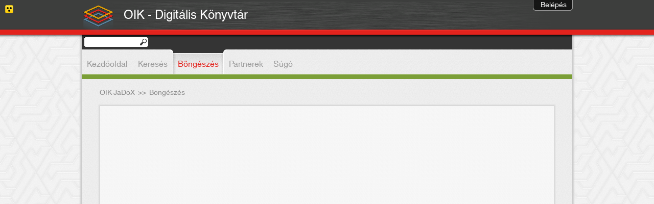

--- FILE ---
content_type: text/html;charset=UTF-8
request_url: https://jadox.oik.oszk.hu/jadox/portal/_ns:YVAtMTFlMTZlY2MwMjUtMTAwMDB8ZDE_/browser.psml;jsessionid=0625385AB2DBBC323BE18A0F51A6F34A
body_size: 5049
content:





  


















<!DOCTYPE html PUBLIC "-//W3C//DTD XHTML 1.0 Transitional//EN" "http://www.w3.org/TR/xhtml1/DTD/xhtml1-transitional.dtd">
<html>
  <head>

          

    <meta http-equiv="Content-type" content="text/html; charset=UTF-8" />
    <meta http-equiv="Content-style-type" content="text/css" />

    
        <link rel="alternate" type="application/rss+xml" title="JaDoX" href="/Rss/Rss?lang=hu" />
            <meta http-equiv="Content-type" content="text/html; charset=UTF-8" />

    <title>JaDoX - Böngészés</title>


    <link rel="stylesheet" href="https://jadox.oik.oszk.hu:443/jadox/decorations/layout/JaDoX/portlet-css/styles.css" type="text/css" />
    <!--[if gte IE 5]>
      <link rel="stylesheet" href="https://jadox.oik.oszk.hu:443/jadox/decorations/layout/JaDoX/portlet-css/ie_styles.css" type="text/css" />
    <![endif]-->
         
    <link rel="stylesheet" type="text/css" media="screen, projection" href="/jadox/decorations/layout/JaDoX/css/styles.css"  />
     
    <link rel="stylesheet" type="text/css" media="screen, projection" href="/jadox/decorations/portlet/JaDoX_Simple/css/styles.css"  />
     
    <link rel="stylesheet" type="text/css" media="screen, projection" href="/jadox/decorations/portlet/JaDoX_Locale_Font_v2/css/styles.css"  />
     
    <link rel="stylesheet" type="text/css" media="screen, projection" href="/jadox/decorations/portlet/JaDoX_Loginbox_Default/css/styles.css"  />
 
    <link rel="shortcut icon" href="https://jadox.oik.oszk.hu:443/jadox/decorations/layout/images/jetspeed.ico" type="image/x-icon" />
    <link type="text/css" href="https://jadox.oik.oszk.hu:443/jadox/decorations/layout/JaDoX_Admin/jQuery/css/south_street/jquery-ui.1.11.4.min.css" rel="stylesheet" />
       <!--<link type="text/css" href="https://jadox.oik.oszk.hu:443/jadox/decorations/layout/JaDoX/jQuery/css/south_street/jquery-ui-1.8.21.custom.css" rel="stylesheet"/>-->
    <!--<link type="text/css" href="https://jadox.oik.oszk.hu:443/jadox/decorations/layout/JaDoX/jQuery/css/humanity/jquery-ui-1.8rc3.custom.css" rel="stylesheet" />-->
    <!--<link type="text/css" href="https://jadox.oik.oszk.hu:443/jadox/decorations/layout/JaDoX/jQuery/css/humanity/jquery-ui-1.8.16.custom.css" rel="stylesheet" />-->

    <!--<script type="text/javascript" src="https://jadox.oik.oszk.hu:443/jadox/decorations/layout/JaDoX/jQuery/js/jquery-1.4.2.min.js"></script>-->
    <script type="text/javascript" src="https://jadox.oik.oszk.hu:443/jadox/decorations/layout/JaDoX/jQuery/js/jquery-1.12.0.min.js"></script>
    <script type="text/javascript" src="https://jadox.oik.oszk.hu:443/jadox/decorations/layout/JaDoX/jQuery/js/jquery-migrate-1.4.1.min.js"></script>

    <script type="text/javascript" src="https://jadox.oik.oszk.hu:443/jadox/decorations/layout/JaDoX/jQuery/js/jquery-ui-1.11.4.min.js"></script>

       <!--<script type="text/javascript" src="https://jadox.oik.oszk.hu:443/jadox/decorations/layout/JaDoX/jQuery/js/jquery-ui-1.8rc3.custom.min.js"></script>-->
    <!--<script type="text/javascript" src="https://jadox.oik.oszk.hu:443/jadox/decorations/layout/JaDoX/jQuery/js/jquery-ui-1.8.16.custom.min.js"></script>-->
    <script type="text/javascript" src="https://jadox.oik.oszk.hu:443/jadox/decorations/layout/JaDoX/jQuery/js/cookie.js"></script>
    <script type="text/javascript" src="https://jadox.oik.oszk.hu:443/jadox/decorations/layout/JaDoX/jQuery/accessibility.js"></script>
    <script type="text/javascript" src="https://jadox.oik.oszk.hu:443/jadox/decorations/layout/JaDoX/jQuery/css_browser_selector_jquery.js"></script>

     <script type="text/javascript"><!--
    function openWindow(pipeline)
    {    
      var vWinUsers = window.open(pipeline, 'PortletSelector', 'status=no,resizable=yes,width=500,height=600,scrollbars=yes');
      vWinUsers.opener = self;
      vWinUsers.focus();
    }
 //--></script>
    <script type="text/javascript" >
      $(document).ready(function(){
        $(".toggleFolder").click(function() {
          $("#navcolumn").toggle(500);
        });
      });
    </script>



  </head>
  <body class=" layout-JaDoX ">
        <!--  BEGIN: layout/html/jetspeed/decorator.vm -->
        <!-- end of header -->
    </div>

    <div id="layout-${layoutFragment.id}" class=" layout-JaDoX " >
         <span class="acc_line"><img src="/jadox/decorations/layout/JaDoX/images/vakbarat-icon.png" style="font-size: 11px;"></span>
      <div class="header">
        <div class="logo-name-wrapper" style="width: 960px; margin: auto;">
          <div style="float :left;">
            <a href="default-page.psml"><img class="logo-image" src="/images/logo/jadox_logo.png" height="65" style="float: left;"></a>
          </div>
          <a class="main-title" href="default-page.psml">
            <div class="main-title-div" style="float: left; color: #fff; font-size: 24px; padding-left: 16px; padding-top: 8px;">

                            OIK - Digitális Könyvtár
              
              
              
              
            </div>
          </a>
        </div>
        <h1 class="logo">&nbsp;</h1>
      </div>

      <!-- Content and Footer Wrapper -->
      <div class="contentFooterWrapper">
        <!-- Page Action Bar -->
          <div id="portal-page-actions" >        
     </div>
        <div style="position: absolute;">
          
<form name="jadox_search_form" method="GET" id="quicksearch_form" action="/jadox/portal/search.psml">
  <p>
    <input type="text" name="quicksearch" id="quicksearch_jadox" class="" />
    <input type="hidden" name="showResult" id="showresult_jadox" class="" value="1" />
    <input type="submit" id="quicksearch_submit" value="" />
    <input type="hidden" name="advanced" id="advanced_jadox" class="" value="false" />
  </p>
</form>
        </div>

        <!-- Content Table -->
        <div class="contentHolder">
          <div class="menu">
            <!--  -->
            
                                <ul class="tabs">
                  												<li><a href="https://jadox.oik.oszk.hu:443/jadox/portal/default-page.psml;jsessionid=43186F8F952567983595C389038CABA8">Kezdőoldal</a></li>
							                                												<li><a href="https://jadox.oik.oszk.hu:443/jadox/portal/search.psml;jsessionid=43186F8F952567983595C389038CABA8">Keresés</a></li>
							                                												<li><span class="menu-active-left"><span class="menu-active-right"><a href="https://jadox.oik.oszk.hu:443/jadox/portal/browser.psml;jsessionid=43186F8F952567983595C389038CABA8" class="active">Böngészés</a></span></span></li>
							                                												<li><a href="https://jadox.oik.oszk.hu:443/jadox/portal/collections.psml;jsessionid=43186F8F952567983595C389038CABA8">Partnerek</a></li>
							                                												<li><a href="https://jadox.oik.oszk.hu:443/jadox/portal/help.psml;jsessionid=43186F8F952567983595C389038CABA8">Súgó</a></li>
							                  	</ul>
                      </div>
          <table cellpadding="0" cellspacing="0" border="0" align="center" width="100%" id="main">
            <tr height="600">

              <!-- Left Navigations Menu Table Data -->
              
              
              <!-- Content Table Data -->
              <td nowrap="nowrap" valign="top">
                
                <!-- Breadcrumbs Back Navigation -->
                <div id="breadcrumbs">
                                                                    
      <div class="FolderList">
                                  
        <span>
                          <a href="https://jadox.oik.oszk.hu:443/jadox/portal/;jsessionid=43186F8F952567983595C389038CABA8" class="LinkFolder" style="font-size: 14px;" title="OIK JaDoX">OIK JaDoX</a>
                
                &nbsp;&gt;&gt;&nbsp;</span>
                                                  
        <span title="Böngészés">Böngészés&nbsp;</span>      
                        
      </div>
                                  </div>

                
                <!--  END: layout/html/tigris/decorator.vm -->



<div id="js_jsbrowse_1_" class="portal-nested-layout portal-nested-layout-OneColumn">


  
	  
  	
	<div id="column_jsbrowse-1_0" 
	     class="portal-layout-column portal-layout-column-OneColumn-0" 
	     style="float:none; width:100%;">
	     
	        			
      		  <div class="portal-layout-cell portal-layout-cell-OneColumn-1-0" >
		    		    		    	 	 	  	   
		    			    




<!-- Begin: Fragment: P-12a80a7b2a1-10009 Decoration: JaDoX_Loginbox_Default -->

<div id="P-12a80a7b2a1-10009" class="portlet JaDoX_Loginbox_Default">
       <div class="PTitle" >
      <div class="PTitleContent">	
                
        Login Portlet
      </div>
    
        
 <div class="PActionBar">
         <a href="https://jadox.oik.oszk.hu/jadox/portal/_ns:YVAtMTJhODBhN2IyYTEtMTAwMDl8ZDE_/browser.psml;jsessionid=43186F8F952567983595C389038CABA8" title="Minimize" class="action portlet-action" ><img src="/jadox/decorations/portlet/JaDoX_Loginbox_Default/images/minimized.gif" alt="Minimize" border="0" /></a>
         <a href="https://jadox.oik.oszk.hu/jadox/portal/_ns:YVAtMTJhODBhN2IyYTEtMTAwMDl8ZDI_/browser.psml;jsessionid=43186F8F952567983595C389038CABA8" title="Maximize" class="action portlet-action" ><img src="/jadox/decorations/portlet/JaDoX_Loginbox_Default/images/maximized.gif" alt="Maximize" border="0" /></a>
     </div>
	
    </div>
            <div class="PContentBorder">
        <div class="PContent"><span style="line-height:0.005px;">&nbsp;</span>
      






<!--<link rel="stylesheet" type="text/css" href="/j2-admin/css/style.css" />-->

<script type="text/javascript">
  $(document).ready(function(){
    $(".portlet-form-field").keypress(function (e) {
      if ((e.which && e.which == 13) || (e.keyCode && e.keyCode == 13)) {
        $('#loginForm').submit();
        return false;
      } else {
        return true;
      }
    });
  });
 
  function showLoginForm(){
    $("#loginWrapper").animate({
      marginTop: "0px"
    }, 500);
    $('#showLoginDiv').hide();
    $('#hideLoginDiv').show();
  }
  function hideLoginForm(){
    $("#loginWrapper").animate({
      marginTop: "-131px"
    }, 500);
    $('#hideLoginDiv').hide();
    $('#showLoginDiv').show();
  }
</script>














  
    
      <div id="loginWrapper" class="portlet-section-text">
    <!--    <form id="loginForm" method="POST" action='/jadox/login/proxy;jsessionid=43186F8F952567983595C389038CABA8'> -->
        <div id="hideLoginDiv" onclick="hideLoginForm()">Elrejt</div>
        <div id="showLoginDiv" onclick="showLoginForm()">Belépés</div>
        <form id="loginForm" method="POST" action='/JaDoX_Portlets/login/proxy'>

          <table border="0">
            <tr>
              <td>
                <div class="portlet-form-field-label" style="font-family: Tahoma; color: #ffffff;">
                  <b>Felhasználónév:</b>
                </div>
                
                <input type="text" style="width:100px;height:15px;" class="portlet-form-field" name="org.apache.jetspeed.login.username" value="">
              </td>
            </tr>
            <tr>
              <td>
                <div class="portlet-form-field-label" style="font-family: Tahoma; color: #ffffff;">
                  <b>Jelszó:</b>
                </div>
                <input type="password" style="width:100px;height:15px;" class="portlet-form-field" name="org.apache.jetspeed.login.password">
              </td>
            </tr>
            <tr>
              <td>

                <a class="button" onClick="javascript: document.forms['loginForm'].submit()" style="background: url('/images/login.png') no-repeat;" title="Bejelentkezés"></a>
                <a class="button" onClick="javascript: document.location='registration.psml'" style="background: url('/images/regist.png') no-repeat;" title="Regisztráció"></a>
                <a class="button" onClick="javascript: document.location='forgot_password.psml'" style="background: url('/images/forgot_pwd.png') no-repeat;" title="Jelszóemlékeztető"></a>

                

              </td>
            </tr>
          </table>
        </form>

        
        
            
          
          
            
            
          
         

      
    
  </div>
    </div>
          </div>
      </div>

<!-- END: Fragment: P-12a80a7b2a1-10009 Decoration: JaDoX_Loginbox_Default -->


		    		  </div>
		      			
      		  <div class="portal-layout-cell portal-layout-cell-OneColumn-5-0" >
		    		    		    	 	 	  	   
		    			    




<!-- Begin: Fragment: P-11ed5a37174-10005 Decoration: JaDoX_Locale_Font_v2 -->

<div id="P-11ed5a37174-10005" class="portlet JaDoX_Locale_Font_v2">
       <div class="PTitle" >
      <div class="PTitleContent">	
                
        FontResizer
      </div>
    
        
 <div class="PActionBar">
         <a href="https://jadox.oik.oszk.hu/jadox/portal/_ns:YVAtMTFlZDVhMzcxNzQtMTAwMDV8YzI_/browser.psml;jsessionid=43186F8F952567983595C389038CABA8" title="Help" class="action portlet-action" ><img src="/jadox/decorations/portlet/JaDoX_Locale_Font_v2/images/help.gif" alt="Help" border="0" /></a>
         <a href="https://jadox.oik.oszk.hu/jadox/portal/_ns:YVAtMTFlZDVhMzcxNzQtMTAwMDV8ZDE_/browser.psml;jsessionid=43186F8F952567983595C389038CABA8" title="Minimize" class="action portlet-action" ><img src="/jadox/decorations/portlet/JaDoX_Locale_Font_v2/images/minimized.gif" alt="Minimize" border="0" /></a>
         <a href="https://jadox.oik.oszk.hu/jadox/portal/_ns:YVAtMTFlZDVhMzcxNzQtMTAwMDV8ZDI_/browser.psml;jsessionid=43186F8F952567983595C389038CABA8" title="Maximize" class="action portlet-action" ><img src="/jadox/decorations/portlet/JaDoX_Locale_Font_v2/images/maximized.gif" alt="Maximize" border="0" /></a>
     </div>
	
    </div>
            <div class="PContentBorder">
        <div class="PContent"><span style="line-height:0.005px;">&nbsp;</span>
      










<!--<script type="text/javascript" src="/jQuery/jquery.js"></script>-->



<div id="fontresizer">
  <a href="?setFontSize=small" class="smallFont">&nbsp;&nbsp;</a> 
  <a href="?setFontSize=medium" class="mediumFont">&nbsp;&nbsp;</a> 
  <a href="?setFontSize=big" class="bigFont">&nbsp;&nbsp;&nbsp;</a> 
</div>


<script type="text/javascript">
  
  $(document).ready(function() {
	//alert('slkj');
	jQuery.each($("*"), function() {
	  var fontSize = $(this).css('font-size');
	  
	  if (fontSize=="xx-small") fontSize = "7pt";
	  else if (fontSize=="x-small") fontSize = "7pt";
	  else if (fontSize=="small") fontSize = "10pt";
	  else if (fontSize=="medium") fontSize = "12pt";
	  else if (fontSize=="large") fontSize = "13.5pt";
	  else if (fontSize=="x-large") fontSize = "18pt";
	  else if (fontSize=="xx-large") fontSize = "24pt";
	  
	  if (fontSize.indexOf("px")>0) {
		var size = fontSize.substring(0,fontSize.indexOf("px"));
		var newSize = parseInt(size) * 1;
   	    $(this).css("font-size", newSize+"px");
      } else if (fontSize.indexOf("pt")>0) {
		var size = fontSize.substring(0,fontSize.indexOf("pt"));
		var newSize = parseInt(size) * 1;
   	    $(this).css("font-size", newSize+"pt");
      } else if (fontSize.indexOf("em")>0) {
		var size = fontSize.substring(0,fontSize.indexOf("em"));
		var newSize = parseInt(size) * 1;
   	    $(this).css("font-size", newSize+"em");
      }
    });    
  });
	
</script>
    </div>
          </div>
      </div>

<!-- END: Fragment: P-11ed5a37174-10005 Decoration: JaDoX_Locale_Font_v2 -->


		    		  </div>
		      			
      		  <div class="portal-layout-cell portal-layout-cell-OneColumn-7-0" >
		    		    		    	 	 	  	   
		    			    




<!-- Begin: Fragment: P-11e16ecc025-10000 Decoration: JaDoX_Simple -->

<div id="P-11e16ecc025-10000" class="portlet JaDoX_Simple">
       <div class="PTitle" >
      <div class="PTitleContent">	
                
        Browse
      </div>
    
        
 <div class="PActionBar">
         <a href="https://jadox.oik.oszk.hu/jadox/portal/_ns:YVAtMTFlMTZlY2MwMjUtMTAwMDB8YzJ8ZDE_/browser.psml;jsessionid=43186F8F952567983595C389038CABA8" title="Help" class="action portlet-action" ><img src="/jadox/decorations/portlet/JaDoX_Simple/images/help.gif" alt="Help" border="0" /></a>
         <a href="https://jadox.oik.oszk.hu/jadox/portal/_ns:YVAtMTFlMTZlY2MwMjUtMTAwMDB8YzB8ZDA_/browser.psml;jsessionid=43186F8F952567983595C389038CABA8" title="Restore" class="action portlet-action" ><img src="/jadox/decorations/images/normal.gif" alt="Restore" border="0" /></a>
         <a href="https://jadox.oik.oszk.hu/jadox/portal/_ns:YVAtMTFlMTZlY2MwMjUtMTAwMDB8YzB8ZDI_/browser.psml;jsessionid=43186F8F952567983595C389038CABA8" title="Maximize" class="action portlet-action" ><img src="/jadox/decorations/portlet/JaDoX_Simple/images/maximized.gif" alt="Maximize" border="0" /></a>
     </div>
	
    </div>
  </div>

<!-- END: Fragment: P-11e16ecc025-10000 Decoration: JaDoX_Simple -->


		    		  </div>
		      			
      		  <div class="portal-layout-cell portal-layout-cell-OneColumn-8-0" >
		    		    		    	 	 	  	   
		    			    




<!-- Begin: Fragment: P-12e465c6045-10000 Decoration: JaDoX_Simple -->

<div id="P-12e465c6045-10000" class="portlet JaDoX_Simple">
       <div class="PTitle" >
      <div class="PTitleContent">	
                
        SearchResult
      </div>
    
        
 <div class="PActionBar">
         <a href="https://jadox.oik.oszk.hu/jadox/portal/_ns:YVAtMTJlNDY1YzYwNDUtMTAwMDB8YzI_/browser.psml;jsessionid=43186F8F952567983595C389038CABA8" title="Help" class="action portlet-action" ><img src="/jadox/decorations/portlet/JaDoX_Simple/images/help.gif" alt="Help" border="0" /></a>
         <a href="https://jadox.oik.oszk.hu/jadox/portal/_ns:YVAtMTJlNDY1YzYwNDUtMTAwMDB8ZDE_/browser.psml;jsessionid=43186F8F952567983595C389038CABA8" title="Minimize" class="action portlet-action" ><img src="/jadox/decorations/portlet/JaDoX_Simple/images/minimized.gif" alt="Minimize" border="0" /></a>
         <a href="https://jadox.oik.oszk.hu/jadox/portal/_ns:YVAtMTJlNDY1YzYwNDUtMTAwMDB8ZDI_/browser.psml;jsessionid=43186F8F952567983595C389038CABA8" title="Maximize" class="action portlet-action" ><img src="/jadox/decorations/portlet/JaDoX_Simple/images/maximized.gif" alt="Maximize" border="0" /></a>
     </div>
	
    </div>
            <div class="PContentBorder">
        <div class="PContent"><span style="line-height:0.005px;">&nbsp;</span>
      













<script type="text/javascript" src="/JaDoX_Portlets/js/Search/submit.js"></script>
<!--<script type="text/javascript" src="/JaDoX_Portlets/js/Search/jquery.tooltip.pack.js"></script>
<link rel="stylesheet" href="/JaDoX_Portlets/css/Search/jquery.tooltip.css" type="text/css" />-->

<script type="text/javascript" src="/JaDoX_Portlets/js/Search/XMLPortletRequest.js"></script>



<script type="text/javascript">

  // global js variable that stores the current orderDirection value
  var searchResultOrderDirection = "ASC";

  function changeOrderDirection(orderDirection, orderBy, view, limit, offset, site, filter, qdcId, schemaId, origOffset, pageSet) {

    searchResultOrderDirection = orderDirection;
    changeOrder(orderBy, view, limit, offset, site, filter, qdcId, schemaId, origOffset, pageSet);
  }


  function changeResultType(orderBy, view, limit, offset, site, filter, qdcId, schemaId, origOffset, pageSet) {
    changeView(orderBy, view, limit, offset, site, filter, qdcId, schemaId, origOffset, pageSet);
  }

  function changeOrder(orderBy, view, limit, offset, site, filter, qdcId, schemaId, origOffset, pageSet) {

    setFormElements(orderBy, view, limit, offset, site, pageSet);

    var queryString = createUrlQueryString(orderBy, view, limit, offset, site, filter, qdcId, schemaId, origOffset, pageSet) + "&action=search&search=ordering";
    js_P_12e465c6045_10000_PortletObj.processEvent(queryString);
  }

  function changeView(orderBy, view, limit, offset, site, filter, qdcId, schemaId, origOffset, pageSet) {

    setFormElements(orderBy, view, limit, offset, site, pageSet);

    var queryString = createUrlQueryString(orderBy, view, limit, offset, site, filter, qdcId, schemaId, origOffset, pageSet);

    js_P_12e465c6045_10000_PortletObj.processEvent(queryString);
  }

  function setFormElements(orderBy, view, limit, offset, site, pageSet) {

    $("#searchformOrderBy").val(orderBy);
    $("#searchformResultType").val(view);
    $("#searchformLimit").val(limit);
    $("#searchformOffset").val(offset);
    $("#searchformPageSet").val(pageSet);
  }

  function createUrlQueryString(orderBy, view, limit, offset, site, filter, qdcId, schemaId, origOffset, pageSet) {
    var queryString = "showResults=1&origOffset="+origOffset+"&orderBy="+orderBy+"&resultType="+view+
      "&limit="+limit+"&offset="+offset+"&site="+site+"&filter="+filter+"&qdcId="+qdcId+"&schemaId="+schemaId+
      "&orderDirection="+ searchResultOrderDirection + "&pageSet=" + pageSet;
    return queryString;
  }

</script>

<script type="text/javascript">

  function js_P_12e465c6045_10000_init(updateURL) {
    $("#js_P_12e465c6045_10000_SearchResults").load(updateURL, {} ,function() {

      $("#js_P_12e465c6045_10000_meanings").fadeTo(500,1, function() {
        $("#loading").css("visibility", "hidden");
      });
    });
  }

  var js_P_12e465c6045_10000_EventQueue;

  js_P_12e465c6045_10000_EventQueue = {
    setEvent : function(qname, values) {
    }
  };

  var js_P_12e465c6045_10000_PortletObj = {
    portletReq : null,
    processEvent : function(values){
      $("#loading").css("visibility", "visible");
      $('#js_P_12e465c6045_10000_SearchResults').html("");
      var params = values;
      portletReq = new XMLPortletRequest("js_P_12e465c6045_10000_");
      portletReq.onreadystatechange = function() {js_P_12e465c6045_10000_PortletObj.render();};
      portletReq.open("POST", "https://jadox.oik.oszk.hu/jadox/portal/_ns:Z1AtMTJlNDY1YzYwNDUtMTAwMDB8Zg__/browser.psml;jsessionid=43186F8F952567983595C389038CABA8");
      portletReq.send(values);
    },
    render : function() {
      $("#js_P_12e465c6045_10000_SearchResults").html(portletReq.responseText).ready(function() {
        $("#loading").css("visibility", "hidden");
      });
    }
  };

  jQuery(document).ready(function($) {

    var importId = '';

    var loadSearchResult = $("#loadSearchResult").val();
    var showResult = $("#showResult").val();
    if(showResult && showResult == 'true') {

      submitEventToConsumers('');
      
    }
  });

</script>

<div id="SearchResult">



  <input type="hidden" name="js_P_12e465c6045_10000__Search" value="js_P_12e465c6045_10000_PortletObj" />
  <div id="js_P_12e465c6045_10000_SearchResults" title="">
  </div>


</div>
    </div>
          </div>
      </div>

<!-- END: Fragment: P-12e465c6045-10000 Decoration: JaDoX_Simple -->


		    		  </div>
			</div>
	</div>  
<br style="clear:both;"/>
  <form name='portletform' action="" method="post">
    <input type='hidden' name='portlets'/>
    <input type='hidden' name='page' value='/browser.psml'/>
  </form>
  

          </td>
        </tr>
      </table>
	  </div>
	  <div class="footerContent">

          <a href="impresszum.psml">Impresszum</a> |
      <a href="nyilatkozat.psml">Adatvédelmi nyilatkozat</a> |
      <a href="contact.psml">Kapcsolat</a> |
      <a href="links.psml">Linkek</a>
      <br/>
        <a href="http://monguz.hu/jadox/" target="_blank">JaDoX 3.5</a> - Copyright &copy; 2008 - 2016, <a href="http://qulto.eu/hu" target=_blank>Monguz Kft</a>. Minden jog fenntartva.
    
    
    
    
    </div>
	</div>
  </body>
</html>


--- FILE ---
content_type: text/css
request_url: https://jadox.oik.oszk.hu/jadox/decorations/layout/JaDoX/portlet-css/JaDoX_Datasheet/style.css
body_size: 827
content:
#JadoxDatasheet .formTitle {
    color:#DC9308;
    font-family:Tahoma,Arial;
    font-size:15px;
    font-weight:bold;
    margin-bottom:10px;
    width:100%;
}

.deleteMetadata {
    height: 24px;
    background : url('./images/tilos2.jpg') no-repeat;
    padding: 0px 0px 0px 23px;
}

#JadoxDatasheet table {
    float: left;
}

#JadoxDatasheet .showHideHelp {
    background: url('./images/help.png') no-repeat;
    display: block;
    float: left;
    width: 22px;
    height: 22px;
    cursor: help;
}

#JadoxDatasheet .addGroup {
    background: url('./images/add.png') no-repeat;
    display: block;
    float: left;
    width: 22px;
    height: 22px;
    cursor: pointer;
}

#JadoxDatasheet .removeGroup {
    background: url('./images/remove.png') no-repeat;
    display: block;
    float: left;
    width: 22px;
    height: 22px;
    cursor: pointer;
}

#JadoxDatasheet .showHideHelp {
    cursor: help;
    color: #880000;
    font-size: 18px;
    font-weight: bold;
    font-family: Tahoma;
}

#JadoxDatasheet .help {
    position: absolute;
    width: 600px;
    font-family: Tahoma;
    font-size: 11px;
    padding: 8px;
    margin-left: 32px;
    display: none;
    background-color: #ddd;
    z-index: 1000;
    box-shadow: 0 0 5px 5px #AAAAAA
}

#JadoxDatasheet .group {
    float: left;
    width: 100%;
	padding-top: 2px;
	min-height: 37px;
}

#JadoxDatasheet .group_order {
    width: 20px;
    float: left;
	position: absolute;
	margin-top: -6px;
	margin-left: -6px;
}

#JadoxDatasheet .group-table{
	padding-left: 30px;
}

#JadoxDatasheet .groupnumber {
    width: 24px;
    font-family: Tahoma;
    font-size: 14px;
    font-weight: bold;
    text-align: center;
    padding-top: 0px;
    padding-bottom: 0px;
    color: #ffffff;
    background-color: #666666;
}

#JadoxDatasheet .localMenu {
    display: block;
    float: left;
    height: 22px;
}

#JadoxDatasheet .mainQdcTitle {
    margin-top: 16px;
    float: left;
    width: 100%;
}

#JadoxDatasheet .required {
    display: block;
    float: left;
    height: 16px;
    width: 20px;
    background: url('./images/warning_icon.jpg') no-repeat;
}

#JadoxDatasheet a.delete {
    display: block;
    float: left;
    height: 15px;
    width: 18px;
    background: url('./images/delete.gif') no-repeat;
}

#JadoxDatasheet a.undelete {
    display: block;
    float: left;
    height: 15px;
    width: 18px;
    background: url('./images/undelete.gif') no-repeat;
    margin-right: 20px;
}

#JadoxDatasheet INPUT {
}
#JadoxDatasheet INPUT:focus {
}

#JadoxDatasheet SELECT {
}
#JadoxDatasheet SELECT:focus {
}

#JadoxDatasheet TEXTAREA {
	border: 1px solid #a95d04;
	border-left: 3px solid #e87e00;
	font-family: Tahoma;
	font-size: 12px;
}
#JadoxDatasheet TEXTAREA:focus {
	background-color: #fffdcd;
}

#JadoxDatasheet label.error {
  font-weight: bold;
  padding: 2px;
  color: #b80000;
  margin-left: 5px;
  padding-left: 18px;
}

#JadoxDatasheet .mce-tinymce.mce-container.mce-panel {
  margin-left: 40px;	
}

--- FILE ---
content_type: text/css
request_url: https://jadox.oik.oszk.hu/jadox/decorations/layout/JaDoX/css/browser_fixes/opera.css
body_size: 162
content:
.opera .layout-JaDoX #quicksearch_form p{
  margin-top: -4px !important;
}
.opera .JaDoX_Locale_Language_v2 .PContentBorder{
  margin-top: 68px;
}
.opera .layout-JaDoX .tabs{
  width: 960px;
}